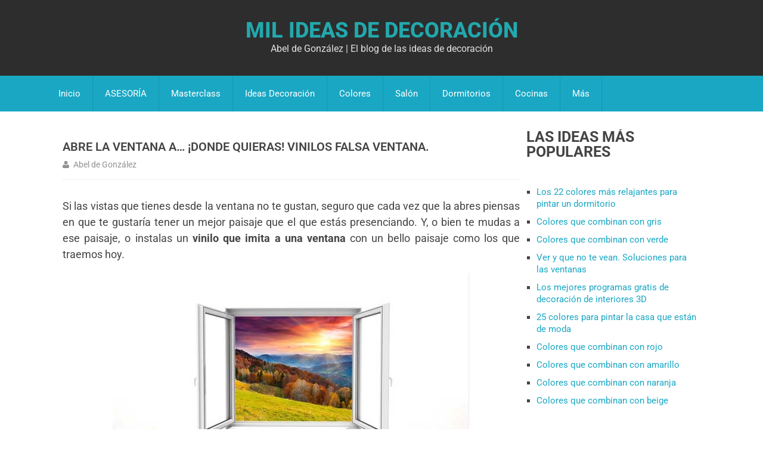

--- FILE ---
content_type: text/html; charset=UTF-8
request_url: https://www.milideas.net/abre-la-ventana-a-donde-quieras-vinilos-falsa-ventana
body_size: 21621
content:
<!DOCTYPE html>
<html class="no-js" lang="es">
<head><meta charset="UTF-8"><script>if(navigator.userAgent.match(/MSIE|Internet Explorer/i)||navigator.userAgent.match(/Trident\/7\..*?rv:11/i)){var href=document.location.href;if(!href.match(/[?&]nowprocket/)){if(href.indexOf("?")==-1){if(href.indexOf("#")==-1){document.location.href=href+"?nowprocket=1"}else{document.location.href=href.replace("#","?nowprocket=1#")}}else{if(href.indexOf("#")==-1){document.location.href=href+"&nowprocket=1"}else{document.location.href=href.replace("#","&nowprocket=1#")}}}}</script><script>(()=>{class RocketLazyLoadScripts{constructor(){this.v="2.0.4",this.userEvents=["keydown","keyup","mousedown","mouseup","mousemove","mouseover","mouseout","touchmove","touchstart","touchend","touchcancel","wheel","click","dblclick","input"],this.attributeEvents=["onblur","onclick","oncontextmenu","ondblclick","onfocus","onmousedown","onmouseenter","onmouseleave","onmousemove","onmouseout","onmouseover","onmouseup","onmousewheel","onscroll","onsubmit"]}async t(){this.i(),this.o(),/iP(ad|hone)/.test(navigator.userAgent)&&this.h(),this.u(),this.l(this),this.m(),this.k(this),this.p(this),this._(),await Promise.all([this.R(),this.L()]),this.lastBreath=Date.now(),this.S(this),this.P(),this.D(),this.O(),this.M(),await this.C(this.delayedScripts.normal),await this.C(this.delayedScripts.defer),await this.C(this.delayedScripts.async),await this.T(),await this.F(),await this.j(),await this.A(),window.dispatchEvent(new Event("rocket-allScriptsLoaded")),this.everythingLoaded=!0,this.lastTouchEnd&&await new Promise(t=>setTimeout(t,500-Date.now()+this.lastTouchEnd)),this.I(),this.H(),this.U(),this.W()}i(){this.CSPIssue=sessionStorage.getItem("rocketCSPIssue"),document.addEventListener("securitypolicyviolation",t=>{this.CSPIssue||"script-src-elem"!==t.violatedDirective||"data"!==t.blockedURI||(this.CSPIssue=!0,sessionStorage.setItem("rocketCSPIssue",!0))},{isRocket:!0})}o(){window.addEventListener("pageshow",t=>{this.persisted=t.persisted,this.realWindowLoadedFired=!0},{isRocket:!0}),window.addEventListener("pagehide",()=>{this.onFirstUserAction=null},{isRocket:!0})}h(){let t;function e(e){t=e}window.addEventListener("touchstart",e,{isRocket:!0}),window.addEventListener("touchend",function i(o){o.changedTouches[0]&&t.changedTouches[0]&&Math.abs(o.changedTouches[0].pageX-t.changedTouches[0].pageX)<10&&Math.abs(o.changedTouches[0].pageY-t.changedTouches[0].pageY)<10&&o.timeStamp-t.timeStamp<200&&(window.removeEventListener("touchstart",e,{isRocket:!0}),window.removeEventListener("touchend",i,{isRocket:!0}),"INPUT"===o.target.tagName&&"text"===o.target.type||(o.target.dispatchEvent(new TouchEvent("touchend",{target:o.target,bubbles:!0})),o.target.dispatchEvent(new MouseEvent("mouseover",{target:o.target,bubbles:!0})),o.target.dispatchEvent(new PointerEvent("click",{target:o.target,bubbles:!0,cancelable:!0,detail:1,clientX:o.changedTouches[0].clientX,clientY:o.changedTouches[0].clientY})),event.preventDefault()))},{isRocket:!0})}q(t){this.userActionTriggered||("mousemove"!==t.type||this.firstMousemoveIgnored?"keyup"===t.type||"mouseover"===t.type||"mouseout"===t.type||(this.userActionTriggered=!0,this.onFirstUserAction&&this.onFirstUserAction()):this.firstMousemoveIgnored=!0),"click"===t.type&&t.preventDefault(),t.stopPropagation(),t.stopImmediatePropagation(),"touchstart"===this.lastEvent&&"touchend"===t.type&&(this.lastTouchEnd=Date.now()),"click"===t.type&&(this.lastTouchEnd=0),this.lastEvent=t.type,t.composedPath&&t.composedPath()[0].getRootNode()instanceof ShadowRoot&&(t.rocketTarget=t.composedPath()[0]),this.savedUserEvents.push(t)}u(){this.savedUserEvents=[],this.userEventHandler=this.q.bind(this),this.userEvents.forEach(t=>window.addEventListener(t,this.userEventHandler,{passive:!1,isRocket:!0})),document.addEventListener("visibilitychange",this.userEventHandler,{isRocket:!0})}U(){this.userEvents.forEach(t=>window.removeEventListener(t,this.userEventHandler,{passive:!1,isRocket:!0})),document.removeEventListener("visibilitychange",this.userEventHandler,{isRocket:!0}),this.savedUserEvents.forEach(t=>{(t.rocketTarget||t.target).dispatchEvent(new window[t.constructor.name](t.type,t))})}m(){const t="return false",e=Array.from(this.attributeEvents,t=>"data-rocket-"+t),i="["+this.attributeEvents.join("],[")+"]",o="[data-rocket-"+this.attributeEvents.join("],[data-rocket-")+"]",s=(e,i,o)=>{o&&o!==t&&(e.setAttribute("data-rocket-"+i,o),e["rocket"+i]=new Function("event",o),e.setAttribute(i,t))};new MutationObserver(t=>{for(const n of t)"attributes"===n.type&&(n.attributeName.startsWith("data-rocket-")||this.everythingLoaded?n.attributeName.startsWith("data-rocket-")&&this.everythingLoaded&&this.N(n.target,n.attributeName.substring(12)):s(n.target,n.attributeName,n.target.getAttribute(n.attributeName))),"childList"===n.type&&n.addedNodes.forEach(t=>{if(t.nodeType===Node.ELEMENT_NODE)if(this.everythingLoaded)for(const i of[t,...t.querySelectorAll(o)])for(const t of i.getAttributeNames())e.includes(t)&&this.N(i,t.substring(12));else for(const e of[t,...t.querySelectorAll(i)])for(const t of e.getAttributeNames())this.attributeEvents.includes(t)&&s(e,t,e.getAttribute(t))})}).observe(document,{subtree:!0,childList:!0,attributeFilter:[...this.attributeEvents,...e]})}I(){this.attributeEvents.forEach(t=>{document.querySelectorAll("[data-rocket-"+t+"]").forEach(e=>{this.N(e,t)})})}N(t,e){const i=t.getAttribute("data-rocket-"+e);i&&(t.setAttribute(e,i),t.removeAttribute("data-rocket-"+e))}k(t){Object.defineProperty(HTMLElement.prototype,"onclick",{get(){return this.rocketonclick||null},set(e){this.rocketonclick=e,this.setAttribute(t.everythingLoaded?"onclick":"data-rocket-onclick","this.rocketonclick(event)")}})}S(t){function e(e,i){let o=e[i];e[i]=null,Object.defineProperty(e,i,{get:()=>o,set(s){t.everythingLoaded?o=s:e["rocket"+i]=o=s}})}e(document,"onreadystatechange"),e(window,"onload"),e(window,"onpageshow");try{Object.defineProperty(document,"readyState",{get:()=>t.rocketReadyState,set(e){t.rocketReadyState=e},configurable:!0}),document.readyState="loading"}catch(t){console.log("WPRocket DJE readyState conflict, bypassing")}}l(t){this.originalAddEventListener=EventTarget.prototype.addEventListener,this.originalRemoveEventListener=EventTarget.prototype.removeEventListener,this.savedEventListeners=[],EventTarget.prototype.addEventListener=function(e,i,o){o&&o.isRocket||!t.B(e,this)&&!t.userEvents.includes(e)||t.B(e,this)&&!t.userActionTriggered||e.startsWith("rocket-")||t.everythingLoaded?t.originalAddEventListener.call(this,e,i,o):(t.savedEventListeners.push({target:this,remove:!1,type:e,func:i,options:o}),"mouseenter"!==e&&"mouseleave"!==e||t.originalAddEventListener.call(this,e,t.savedUserEvents.push,o))},EventTarget.prototype.removeEventListener=function(e,i,o){o&&o.isRocket||!t.B(e,this)&&!t.userEvents.includes(e)||t.B(e,this)&&!t.userActionTriggered||e.startsWith("rocket-")||t.everythingLoaded?t.originalRemoveEventListener.call(this,e,i,o):t.savedEventListeners.push({target:this,remove:!0,type:e,func:i,options:o})}}J(t,e){this.savedEventListeners=this.savedEventListeners.filter(i=>{let o=i.type,s=i.target||window;return e!==o||t!==s||(this.B(o,s)&&(i.type="rocket-"+o),this.$(i),!1)})}H(){EventTarget.prototype.addEventListener=this.originalAddEventListener,EventTarget.prototype.removeEventListener=this.originalRemoveEventListener,this.savedEventListeners.forEach(t=>this.$(t))}$(t){t.remove?this.originalRemoveEventListener.call(t.target,t.type,t.func,t.options):this.originalAddEventListener.call(t.target,t.type,t.func,t.options)}p(t){let e;function i(e){return t.everythingLoaded?e:e.split(" ").map(t=>"load"===t||t.startsWith("load.")?"rocket-jquery-load":t).join(" ")}function o(o){function s(e){const s=o.fn[e];o.fn[e]=o.fn.init.prototype[e]=function(){return this[0]===window&&t.userActionTriggered&&("string"==typeof arguments[0]||arguments[0]instanceof String?arguments[0]=i(arguments[0]):"object"==typeof arguments[0]&&Object.keys(arguments[0]).forEach(t=>{const e=arguments[0][t];delete arguments[0][t],arguments[0][i(t)]=e})),s.apply(this,arguments),this}}if(o&&o.fn&&!t.allJQueries.includes(o)){const e={DOMContentLoaded:[],"rocket-DOMContentLoaded":[]};for(const t in e)document.addEventListener(t,()=>{e[t].forEach(t=>t())},{isRocket:!0});o.fn.ready=o.fn.init.prototype.ready=function(i){function s(){parseInt(o.fn.jquery)>2?setTimeout(()=>i.bind(document)(o)):i.bind(document)(o)}return"function"==typeof i&&(t.realDomReadyFired?!t.userActionTriggered||t.fauxDomReadyFired?s():e["rocket-DOMContentLoaded"].push(s):e.DOMContentLoaded.push(s)),o([])},s("on"),s("one"),s("off"),t.allJQueries.push(o)}e=o}t.allJQueries=[],o(window.jQuery),Object.defineProperty(window,"jQuery",{get:()=>e,set(t){o(t)}})}P(){const t=new Map;document.write=document.writeln=function(e){const i=document.currentScript,o=document.createRange(),s=i.parentElement;let n=t.get(i);void 0===n&&(n=i.nextSibling,t.set(i,n));const c=document.createDocumentFragment();o.setStart(c,0),c.appendChild(o.createContextualFragment(e)),s.insertBefore(c,n)}}async R(){return new Promise(t=>{this.userActionTriggered?t():this.onFirstUserAction=t})}async L(){return new Promise(t=>{document.addEventListener("DOMContentLoaded",()=>{this.realDomReadyFired=!0,t()},{isRocket:!0})})}async j(){return this.realWindowLoadedFired?Promise.resolve():new Promise(t=>{window.addEventListener("load",t,{isRocket:!0})})}M(){this.pendingScripts=[];this.scriptsMutationObserver=new MutationObserver(t=>{for(const e of t)e.addedNodes.forEach(t=>{"SCRIPT"!==t.tagName||t.noModule||t.isWPRocket||this.pendingScripts.push({script:t,promise:new Promise(e=>{const i=()=>{const i=this.pendingScripts.findIndex(e=>e.script===t);i>=0&&this.pendingScripts.splice(i,1),e()};t.addEventListener("load",i,{isRocket:!0}),t.addEventListener("error",i,{isRocket:!0}),setTimeout(i,1e3)})})})}),this.scriptsMutationObserver.observe(document,{childList:!0,subtree:!0})}async F(){await this.X(),this.pendingScripts.length?(await this.pendingScripts[0].promise,await this.F()):this.scriptsMutationObserver.disconnect()}D(){this.delayedScripts={normal:[],async:[],defer:[]},document.querySelectorAll("script[type$=rocketlazyloadscript]").forEach(t=>{t.hasAttribute("data-rocket-src")?t.hasAttribute("async")&&!1!==t.async?this.delayedScripts.async.push(t):t.hasAttribute("defer")&&!1!==t.defer||"module"===t.getAttribute("data-rocket-type")?this.delayedScripts.defer.push(t):this.delayedScripts.normal.push(t):this.delayedScripts.normal.push(t)})}async _(){await this.L();let t=[];document.querySelectorAll("script[type$=rocketlazyloadscript][data-rocket-src]").forEach(e=>{let i=e.getAttribute("data-rocket-src");if(i&&!i.startsWith("data:")){i.startsWith("//")&&(i=location.protocol+i);try{const o=new URL(i).origin;o!==location.origin&&t.push({src:o,crossOrigin:e.crossOrigin||"module"===e.getAttribute("data-rocket-type")})}catch(t){}}}),t=[...new Map(t.map(t=>[JSON.stringify(t),t])).values()],this.Y(t,"preconnect")}async G(t){if(await this.K(),!0!==t.noModule||!("noModule"in HTMLScriptElement.prototype))return new Promise(e=>{let i;function o(){(i||t).setAttribute("data-rocket-status","executed"),e()}try{if(navigator.userAgent.includes("Firefox/")||""===navigator.vendor||this.CSPIssue)i=document.createElement("script"),[...t.attributes].forEach(t=>{let e=t.nodeName;"type"!==e&&("data-rocket-type"===e&&(e="type"),"data-rocket-src"===e&&(e="src"),i.setAttribute(e,t.nodeValue))}),t.text&&(i.text=t.text),t.nonce&&(i.nonce=t.nonce),i.hasAttribute("src")?(i.addEventListener("load",o,{isRocket:!0}),i.addEventListener("error",()=>{i.setAttribute("data-rocket-status","failed-network"),e()},{isRocket:!0}),setTimeout(()=>{i.isConnected||e()},1)):(i.text=t.text,o()),i.isWPRocket=!0,t.parentNode.replaceChild(i,t);else{const i=t.getAttribute("data-rocket-type"),s=t.getAttribute("data-rocket-src");i?(t.type=i,t.removeAttribute("data-rocket-type")):t.removeAttribute("type"),t.addEventListener("load",o,{isRocket:!0}),t.addEventListener("error",i=>{this.CSPIssue&&i.target.src.startsWith("data:")?(console.log("WPRocket: CSP fallback activated"),t.removeAttribute("src"),this.G(t).then(e)):(t.setAttribute("data-rocket-status","failed-network"),e())},{isRocket:!0}),s?(t.fetchPriority="high",t.removeAttribute("data-rocket-src"),t.src=s):t.src="data:text/javascript;base64,"+window.btoa(unescape(encodeURIComponent(t.text)))}}catch(i){t.setAttribute("data-rocket-status","failed-transform"),e()}});t.setAttribute("data-rocket-status","skipped")}async C(t){const e=t.shift();return e?(e.isConnected&&await this.G(e),this.C(t)):Promise.resolve()}O(){this.Y([...this.delayedScripts.normal,...this.delayedScripts.defer,...this.delayedScripts.async],"preload")}Y(t,e){this.trash=this.trash||[];let i=!0;var o=document.createDocumentFragment();t.forEach(t=>{const s=t.getAttribute&&t.getAttribute("data-rocket-src")||t.src;if(s&&!s.startsWith("data:")){const n=document.createElement("link");n.href=s,n.rel=e,"preconnect"!==e&&(n.as="script",n.fetchPriority=i?"high":"low"),t.getAttribute&&"module"===t.getAttribute("data-rocket-type")&&(n.crossOrigin=!0),t.crossOrigin&&(n.crossOrigin=t.crossOrigin),t.integrity&&(n.integrity=t.integrity),t.nonce&&(n.nonce=t.nonce),o.appendChild(n),this.trash.push(n),i=!1}}),document.head.appendChild(o)}W(){this.trash.forEach(t=>t.remove())}async T(){try{document.readyState="interactive"}catch(t){}this.fauxDomReadyFired=!0;try{await this.K(),this.J(document,"readystatechange"),document.dispatchEvent(new Event("rocket-readystatechange")),await this.K(),document.rocketonreadystatechange&&document.rocketonreadystatechange(),await this.K(),this.J(document,"DOMContentLoaded"),document.dispatchEvent(new Event("rocket-DOMContentLoaded")),await this.K(),this.J(window,"DOMContentLoaded"),window.dispatchEvent(new Event("rocket-DOMContentLoaded"))}catch(t){console.error(t)}}async A(){try{document.readyState="complete"}catch(t){}try{await this.K(),this.J(document,"readystatechange"),document.dispatchEvent(new Event("rocket-readystatechange")),await this.K(),document.rocketonreadystatechange&&document.rocketonreadystatechange(),await this.K(),this.J(window,"load"),window.dispatchEvent(new Event("rocket-load")),await this.K(),window.rocketonload&&window.rocketonload(),await this.K(),this.allJQueries.forEach(t=>t(window).trigger("rocket-jquery-load")),await this.K(),this.J(window,"pageshow");const t=new Event("rocket-pageshow");t.persisted=this.persisted,window.dispatchEvent(t),await this.K(),window.rocketonpageshow&&window.rocketonpageshow({persisted:this.persisted})}catch(t){console.error(t)}}async K(){Date.now()-this.lastBreath>45&&(await this.X(),this.lastBreath=Date.now())}async X(){return document.hidden?new Promise(t=>setTimeout(t)):new Promise(t=>requestAnimationFrame(t))}B(t,e){return e===document&&"readystatechange"===t||(e===document&&"DOMContentLoaded"===t||(e===window&&"DOMContentLoaded"===t||(e===window&&"load"===t||e===window&&"pageshow"===t)))}static run(){(new RocketLazyLoadScripts).t()}}RocketLazyLoadScripts.run()})();</script>

<script src="https://assets.evolutionadv.it/milideas_net/milideas_net.new.js" data-cfasync="false" data-rocket-defer defer></script>
<meta name='ir-site-verification-token' value='-595285986'>
<script type="rocketlazyloadscript" data-rocket-type="text/javascript" async>!function(e,t){a=e.createElement("script"),m=e.getElementsByTagName("script")[0],a.async=1,a.src=t,m.parentNode.insertBefore(a,m)}(document,"https://universal.wgplayer.com/tag/?lh="+window.location.hostname+"&wp="+window.location.pathname+"&ws="+window.location.search);</script>
	
	<!-- Always force latest IE rendering engine (even in intranet) & Chrome Frame -->
	<!--[if IE ]>
	<meta http-equiv="X-UA-Compatible" content="IE=edge,chrome=1">
	<![endif]-->
	<link rel="profile" href="https://gmpg.org/xfn/11" />
	<!--iOS/android/handheld specific -->
<link rel="apple-touch-icon" href="https://www.milideas.net/wp-content/themes/mts_best/apple-touch-icon.png" />
<meta name="viewport" content="width=device-width, initial-scale=1, maximum-scale=1">
<meta name="apple-mobile-web-app-capable" content="yes">
<meta name="apple-mobile-web-app-status-bar-style" content="black">
	<link rel="prefetch" href="https://www.milideas.net">
	<link rel="prerender" href="https://www.milideas.net">
	<link rel="pingback" href="https://www.milideas.net/xmlrpc.php" />
<meta name='robots' content='index, follow, max-image-preview:large, max-snippet:-1, max-video-preview:-1' />

	<!-- This site is optimized with the Yoast SEO plugin v26.4 - https://yoast.com/wordpress/plugins/seo/ -->
	<title>Abre la ventana a... ¡Donde quieras! Vinilos falsa ventana.</title>
<link data-rocket-prefetch href="https://assets.evolutionadv.it" rel="dns-prefetch">
<link data-rocket-prefetch href="https://www.googletagmanager.com" rel="dns-prefetch">
<style id="wpr-usedcss">img:is([sizes=auto i],[sizes^="auto," i]){contain-intrinsic-size:3000px 1500px}*,:after,:before{box-sizing:border-box}a,address,article,aside,body,caption,code,div,dl,dt,em,fieldset,footer,form,h1,h2,h3,h4,header,html,i,iframe,img,label,legend,li,menu,nav,object,ol,p,span,strong,table,tbody,th,thead,tr,tt,ul,video{margin:0;padding:0;border:0;font-size:100%;font:inherit;vertical-align:baseline}html{-webkit-font-smoothing:antialiased}article,aside,footer,header,menu,nav{display:block}ol,ul{list-style:none}table{border-collapse:collapse;border-spacing:0}button,input,select,textarea{margin:0}img,object,video{max-width:100%;height:auto!important}iframe{max-width:100%}strong{font-weight:700}em,i{font-style:italic}code{font-weight:400;font-style:normal}code{padding:0 8px;line-height:1.5}address{margin:10px 0;font-style:italic}#gallery-1 img{border:0!important}dl{padding-bottom:1em}dt{float:left;clear:left;width:100px;text-align:right;font-weight:700}body{font:15px/1.5 Noto Sans,sans-serif;color:#444;background-color:#eee}::-moz-selection{background:#222;color:#fff;text-shadow:none}::selection{background:#222;color:#fff;text-shadow:none}#page,.container{position:relative;margin-right:auto;margin-left:auto}h1,h2,h3,h4{font-weight:400;color:#444;line-height:1;margin-bottom:15px}.entry-content h1,.entry-content h2,.entry-content h3,.entry-content h4{line-height:1.4}h1{font-size:30px}h2{font-size:25px}h3{font-size:20px}h4{font-size:18px}p{margin-bottom:25px}a{color:inherit;text-decoration:none;transition:all .25s ease}a:hover{color:#3498db}a:active,a:link,a:visited{text-decoration:none}.main-container{width:1124px;margin:0 auto;clear:both;display:block;padding:0}#page,.container{width:1170px;min-width:240px}#page{min-height:100px;float:none;clear:both;display:inline-block;width:100%}header{float:left;width:100%;position:relative}.main-header{background:#fff;position:relative;float:left;width:100%;margin-bottom:30px}#header{position:relative;width:100%;float:left;margin:0;padding:0;z-index:9999}.header-inner{width:100%;height:100%;display:table;padding:3% 0}.logo-wrap{display:table-cell;vertical-align:middle}.logo-wrap{width:33%}#header h1,#header h2{font-size:35px;font-weight:400;float:center;display:inline-block;line-height:1;position:relative;margin-bottom:0}#logo a{float:center;line-height:1}#logo img{float:center}.site-description{float:center;margin-top:0;clear:center}.menu li{position:relative;list-style:none!important}#header nav ul li li{background:#fff;border-bottom:0}#header nav ul ul{position:absolute;width:255px;padding:20px 0 0;padding-top:0;font-size:12px;color:#798189;z-index:99999}#header nav ul ul li{padding:0;color:#fff;border-right:0}#header nav ul ul>li:first-child{border-top:1px solid rgba(0,0,0,.1)}#header nav ul ul ul>li:first-child{border-top:0}#header nav#navigation ul ul li{background:#e52329}#header nav ul ul a,#header nav ul ul a:link,#header nav ul ul a:visited{padding:9px 45px 9px 20px;color:#fff;position:relative;width:190px;border-left:0;background:0 0;border-right:0;border-radius:0;border-bottom:1px solid rgba(0,0,0,.1);margin:0;box-sizing:content-box}#header nav ul ul li:last-child a{border-bottom:none}#header nav ul ul{display:none}#header nav ul ul ul{left:255px;top:0}#header nav .menu-item-has-children>a:after{content:"\f107";font-family:FontAwesome;position:absolute;right:19px;top:19px}#header nav .menu-item-has-children>a{padding-right:40px}#header nav ul li:hover a{color:#fff!important}#navigation .menu li,#navigation .menu li a{font-size:15px;color:#fff}#navigation .menu .current-menu-item>a,#navigation .menu a:hover{color:#fff!important;background:rgba(0,0,0,.1)}.menu .current-menu-item>a{background:rgba(0,0,0,.1)}.secondary-navigation{display:inline-table;float:left;width:100%;position:relative}.secondary-navigation a{color:#fff;text-align:left;text-decoration:none;padding:19px 20px}#navigation{float:left;width:100%;z-index:99999}#navigation ul{margin:0 auto}#navigation ul li{float:left;line-height:22px;border-right:1px solid rgba(0,0,0,.1)}#navigation ul li a,#navigation ul li a:link,#navigation ul li a:visited{display:inline-block}.menu .menu-item:not(.home-menu-item) .fa{margin-right:4px}.clearfix:after,.clearfix:before{content:" ";display:table}.clearfix:after{clear:both}nav a.toggle-mobile-menu{display:none}.article{width:71.7%;float:left;margin-bottom:10px;padding:0}#content_box,.hentry,.hentry .box,.hentry header{float:left;width:100%}.hentry .box,.hentry header{background-color:#fff;padding:15px 0;margin-bottom:0}.hentry .entry-title,.hentry header{margin-bottom:0}.hentry .entry-title{font-size:25px;line-height:1.4}.hentry header{border-bottom:1px solid #eee}.page .hentry header{padding-bottom:10px}.entry-content a{color:#3498db}.post-single-content{clear:both;padding:30px}.title{margin-bottom:5px;line-height:21px;clear:both;word-wrap:break-word}.single-title{font-size:25px;float:left;padding:0;width:100%}.page h1.title{padding-top:0}.post-info{display:block;color:#919191;float:left;clear:both;width:100%;margin-top:15px;line-height:20px}.single .post-info{margin-top:5px}.post-info a{color:#919191;padding:1px 4px}.post-info>span{display:inline-block;margin-right:10px;white-space:nowrap;font-size:14px}article header{margin-bottom:11px;float:left;width:100%}.single_post header{width:100%;margin-bottom:15px}.article img.left{margin:.3em 1.571em .5em 0;display:block;float:left}.article img.right{margin:.3em 0 .5em 1.571em;display:block;float:right}.article img.aligncenter{margin:.3em auto .5em;display:block}.article img.aligncenter{margin-top:1em;margin-bottom:1em;display:block;clear:both}.article ul{margin:1.5em 0 1.571em 1.9em;list-style-type:square}.article ol{margin:1.5em 0 1.571em 1.9em;list-style-type:decimal}.article ol ol,.article ol ul,.article ul ol,.article ul ul{margin-top:0;margin-bottom:0}.widget.facebook_like iframe{width:100%!important}.widget_nav_menu ul a{padding:0 20px;line-height:40px}.widget_nav_menu .menu-item{margin:0}.widget_nav_menu ul ul a{color:#444!important}.widget_nav_menu .menu-item a:hover{background:#e52329;color:#fff}.widget_nav_menu .menu-item-has-children a{padding-right:60px}.menu-caret{position:absolute;right:0;top:1px;width:40px;text-align:center;border-left:1px solid #c5c5c5;line-height:40px}.menu-caret:before{content:"\f105";font-family:FontAwesome;font-size:18px;vertical-align:middle}.active>a>.menu-caret{color:#fff;background:#e52329}.active>a>.menu-caret:before{content:"\f107"}input,select,textarea{padding:8px 12px;font-size:14px;color:#666;border:1px solid #eee;background:#eee;font-family:inherit}textarea{overflow:auto;resize:vertical}select{padding:6px 10px;border-color:#919191}input:focus,textarea:focus{background:#fff}table{width:100%;text-align:left;margin-bottom:25px;border:1px solid #eee}thead{background:#f7f8f9;font-size:14px;color:#585f65}table th{padding:7px 15px;text-align:left}thead th{padding:14px}tbody th{font-weight:400;border-bottom:1px solid #eee;background:#eee}::-webkit-input-placeholder{color:#919191}::-moz-placeholder{color:#919191}input::-webkit-input-speech-button{margin-right:50px;margin-left:5px;cursor:pointer}.breadcrumb,.breadcrumb>div{float:none}.breadcrumb{clear:both;padding:0;overflow:hidden}.breadcrumb>div{padding:0 5px;overflow:hidden;float:none;display:inline-block}.breadcrumb>div{overflow:visible}#sidebars p{line-height:20px}.sidebar.c-4-12{float:right;width:27.3%;line-height:20px;max-width:300px}.widget{margin-bottom:30px;float:left;clear:both;width:100%;overflow:hidden}.widget .title{font-weight:700;text-transform:uppercase;color:inherit;font-size:12px}.widget li{list-style-type:square;margin-left:17px;margin-bottom:10px}.widget li:last-child{margin-bottom:0}.widget h3{font-size:25px;line-height:1.4;margin:0 0 20px;text-transform:uppercase}footer>.copyrights{background:#d6d6d6}footer{overflow:hidden;width:100%;position:relative;clear:both;display:inline-table}footer .container{padding:0}.footer-widgets{overflow:hidden;padding:50px 0 0;width:100%;margin:0}.f-widget{width:29.5%;float:left;position:relative;margin-bottom:0;margin-right:5.75%}.copyrights{float:left;width:100%;clear:both;padding:40px 0;color:#919191}.copyrights a{color:#000}#copyright-note{width:1170px;margin:0 auto;clear:both;max-width:100%}#copyright-note>span{float:left}#copyright-note .right{margin-right:10px}#move-to-top{color:#fff;cursor:pointer;display:inline-block;position:fixed;right:10px;bottom:31px;z-index:25;background:#444;transition:all .25s linear;-webkit-backface-visibility:hidden;border-radius:3px}#move-to-top:hover{color:#fff}#move-to-top:not(.filling){opacity:0;visibility:hidden}#move-to-top .fa-chevron-up{font-size:14px;padding:0;width:40px;line-height:40px;text-align:center}.tags{margin:20px 0 0;width:100%;float:left}.tags a{margin-left:5px}.postauthor{margin:0 0 50px;padding:0;min-height:180px;float:left;clear:both;width:100%}.postauthor h4{text-transform:uppercase;font-size:25px;line-height:22px}.postauthor .vcard{margin-bottom:15px;text-transform:uppercase}.postauthor .vcard .fa{padding-right:7px}.postauthor .vcard .mail{color:#919191}.author-box{float:left;width:100%}.author-box img,.author-box-content{margin:0}.author-box img{float:left;width:19.2%}.author-box-content{position:relative;padding:0 0 0 20px;min-height:150px;background-color:#fff;overflow:hidden}.postauthor p{padding-top:0;margin-bottom:0}.postauthor h4 a{color:#444!important}#respond h4,.postauthor h4{margin-bottom:25px;margin-top:0;font-size:25px;line-height:22px}.left{float:left}.right{float:right}.last{margin-right:0!important}#wp-calendar{margin-bottom:0;border:0;position:relative}#wp-calendar #today{color:#fff}#wp-calendar caption{font-size:15px;padding:10px 40px;font-weight:700;text-transform:uppercase;color:#fff;background:#444}#wp-calendar thead{background:0 0;font-size:15px;font-weight:700;color:#919191}#wp-calendar thead th{padding:25px 0;text-align:center;border-bottom:1px solid #c5c5c5}#wp-calendar thead th.today{border-bottom:1px solid;color:#444}#respond h4{text-transform:uppercase;padding-top:5px;padding-bottom:7px;font-size:25px;line-height:20px}#commentsAdd{width:100%;float:left;clear:both;margin-bottom:20px}#commentform input{padding:11px}input#author,input#email,input#url{width:300px;border:1px solid #eee;background:#eee;max-width:85%;margin-right:10px}#comment,input#author,input#email,input#url{transition:all .25s ease-in-out;border-radius:3px}#commentform input#submit,input[type=submit]{line-height:1;background-color:#444;padding:17px 15px;color:#fff;text-decoration:none;float:right;cursor:pointer;display:inline-block;border:none;transition:all .2s linear;border-radius:3px;text-transform:uppercase}.error{color:red}.fn{float:left;text-transform:uppercase;margin-right:18px;font-size:15px;font-weight:700;position:relative}.fn a{font-weight:700;font-size:15px}#commentsAdd #respond h4{margin-bottom:25px}.avatar{float:left;border-radius:3px}#respond h3{font-size:18px;margin:0;padding:0}#commentform textarea{width:100%;border:1px solid #eee;background:#eee;padding:2%;line-height:25px;font-family:inherit}#commentform textarea:focus{background:#fff}#commentform p{margin-bottom:15px;float:left;width:100%;clear:both}#commentform p label{padding-bottom:5px;padding-top:5px;padding-left:10px}.required{color:red;padding:0;line-height:1}.comment-notes .required{padding-left:0;padding-top:3px}.comment-notes{font-style:italic}@font-face{font-display:swap;font-family:FontAwesome;src:url('https://www.milideas.net/wp-content/themes/mts_best/fonts/fontawesome-webfont.eot?v=4.1.0');src:url('https://www.milideas.net/wp-content/themes/mts_best/fonts/fontawesome-webfont.eot?#iefix&v=4.1.0') format('embedded-opentype'),url('https://www.milideas.net/wp-content/themes/mts_best/fonts/fontawesome-webfont.woff?v=4.1.0') format('woff'),url('https://www.milideas.net/wp-content/themes/mts_best/fonts/fontawesome-webfont.ttf?v=4.1.0') format('truetype'),url('https://www.milideas.net/wp-content/themes/mts_best/fonts/fontawesome-webfont.svg?v=4.1.0#fontawesomeregular') format('svg');font-weight:400;font-style:normal}.fa{display:inline-block;font-family:FontAwesome;font-style:normal;font-weight:400;line-height:1;-webkit-font-smoothing:antialiased;-moz-osx-font-smoothing:grayscale}.fa-user:before{content:"\f007"}.fa-chevron-up:before{content:"\f077"}.fa-envelope:before{content:"\f0e0"}.main-container{max-width:1100px;margin:0 auto;padding:0 15px;box-sizing:border-box}body{background-color:#fff}body{background-image:url(https://www.milideas.net/wp-content/themes/mts_best/images/nobg.png)}.main-header{background-color:#2d2d2d;background-image:url(https://www.milideas.net/wp-content/themes/mts_best/images/nobg.png)}footer{background-color:#212121;background-image:url(https://www.milideas.net/wp-content/themes/mts_best/images/nobg.png)}footer>.copyrights{background-color:#efefef}#commentform input#submit,#header nav#navigation ul ul li,#move-to-top,#wp-calendar #today,#wp-calendar caption,#wp-calendar thead th.today,.secondary-navigation,input[type=submit]{background:#19a7c4;color:#fff}#mobile-menu-wrapper,nav a.toggle-mobile-menu{background:#19a7c4!important}#wp-calendar thead th.today{border-color:#19a7c4}.entry-content a,.fn a,.post-info a:hover,.title a:hover,a,a:hover{color:#19a7c4}#header h1,#header h2{float:none}.logo-wrap{text-align:center}.site-description{float:center;margin-top:0;clear:center;font-family:roboto;color:#e2e2e2;font-weight:100;font-size:16px}#page,.container{max-width:1124px}.secondary-navigation,footer{display:block}#mobile-menu-wrapper{-webkit-transform:translate(-300px,0);transform:translate(-300px,0)}.mobile-menu{display:none}@media screen and (max-width:1124px){.mobile-menu .container{max-width:100%}.container,.main-container{max-width:96%}#move-to-top{margin-right:0;right:2%}}@media screen and (max-width:865px){.mobile-menu{display:block}#mobile-menu-wrapper{display:block;position:fixed;top:0;left:0;width:300px;height:100%;background:#444;-webkit-transform:translate(-300px,0);transform:translate(-300px,0);transition:-webkit-transform .5s ease;transition:transform .5s ease;-webkit-backface-visibility:hidden}#mobile-menu-wrapper .mobile-menu{display:block;position:relative;width:100%;height:100%;overflow:auto;text-transform:uppercase}.mobile-menu-active #mobile-menu-wrapper{-webkit-transform:translate(0,0);transform:translate(0,0)}.mobile-menu-active .main-container-wrap{-webkit-transform:translate(300px,0);transform:translate(300px,0)}.main-container-wrap{transition:-webkit-transform .5s ease;transition:transform .5s ease}#mobile-menu-wrapper .menu{background:0 0;display:block}#mobile-menu-wrapper ul li{width:100%;display:block}#mobile-menu-wrapper #navigation ul li:hover,#mobile-menu-wrapper #navigation ul li:hover a{background:0 0}#mobile-menu-wrapper #navigation ul ul a,#mobile-menu-wrapper ul li a{padding:9px 20px;width:100%;border:none;box-sizing:border-box}#mobile-menu-wrapper #navigation ul ul{display:block;position:static;width:100%;border:none}#mobile-menu-wrapper #navigation ul ul li{background:0 0;width:100%}#mobile-menu-wrapper ul a:after{content:""!important}.secondary-navigation{border:none!important;background:0 0}.secondary-navigation{width:100%;position:relative!important;left:0;right:0}#navigation .menu a{color:#fff!important;background:0 0}#navigation .menu{float:none;background:0 0}#navigation ul ul{display:block!important;visibility:visible!important;opacity:1!important;position:relative;left:0!important;border:0;width:100%}#navigation ul li li{background:0 0;border:0}nav{height:auto}.main-container-wrap nav ul{width:100%;display:none;height:auto}#navigation ul li li,nav li{width:100%!important;float:left;position:relative}#navigation ul li:after{display:none}#mobile-menu-wrapper ul li a:hover{background:0 0}#navigation ul li:before{display:none}nav li a{border-bottom:1px solid rgba(0,0,0,.2)!important;width:100%!important}nav a{text-align:left;width:100%}nav a.toggle-mobile-menu{display:block;width:100%;position:relative;color:#fff;background:#444;padding:0;text-align:left;z-index:1}.mobile-menu #navigation a.toggle-mobile-menu{border-bottom:1px solid rgba(0,0,0,.2)}nav a.toggle-mobile-menu:before{font-family:FontAwesome;content:"\f0c9";position:relative;font-size:18px;line-height:42px;margin-left:20px;margin-right:10px}}@media screen and (max-width:830px){.article{width:100%}#content_box{padding-right:0;padding-left:0!important}.sidebar.c-4-12{float:none;width:100%!important;margin:0 auto;padding-left:0;padding-right:0;overflow:hidden;max-width:345px}}@media screen and (max-width:776px){#header h1,#header h2,.site-description{float:none;text-align:center;width:100%;max-width:100%;padding:0}#header h1,#header h2{font-size:40px}.site-description{margin-top:0}#logo a,#logo img{float:none;letter-spacing:0}.logo-wrap{width:100%;float:left;display:block}}@media screen and (max-width:720px){.f-widget{width:44%;margin-right:5.75%}.f-widget-2{margin-right:0!important}.f-widget-3{clear:left}}@media screen and (max-width:550px){.f-widget{float:none;width:100%;margin:0 auto!important;max-width:345px}}@media screen and (max-width:480px){nav{border-bottom:0}#navigation{margin-top:0;margin-bottom:0}.secondary-navigation{height:35px;width:100%!important}.copyrights{text-align:center}#copyright-note>span{width:100%}#copyright-note .right{margin-right:0;float:none}.top{width:100%}}@font-face{font-family:Roboto;font-style:normal;font-weight:400;font-display:swap;src:url('https://www.milideas.net/wp-content/uploads/omgf/omgf-stylesheet-97/roboto-normal-latin.woff2?ver=1750239056') format('woff2');unicode-range:U+0000-00FF,U+0131,U+0152-0153,U+02BB-02BC,U+02C6,U+02DA,U+02DC,U+0304,U+0308,U+0329,U+2000-206F,U+20AC,U+2122,U+2191,U+2193,U+2212,U+2215,U+FEFF,U+FFFD}@font-face{font-family:Roboto;font-style:normal;font-weight:600;font-display:swap;src:url('https://www.milideas.net/wp-content/uploads/omgf/omgf-stylesheet-97/roboto-normal-latin.woff2?ver=1750239056') format('woff2');unicode-range:U+0000-00FF,U+0131,U+0152-0153,U+02BB-02BC,U+02C6,U+02DA,U+02DC,U+0304,U+0308,U+0329,U+2000-206F,U+20AC,U+2122,U+2191,U+2193,U+2212,U+2215,U+FEFF,U+FFFD}@font-face{font-family:Roboto;font-style:normal;font-weight:700;font-display:swap;src:url('https://www.milideas.net/wp-content/uploads/omgf/omgf-stylesheet-97/roboto-normal-latin.woff2?ver=1750239056') format('woff2');unicode-range:U+0000-00FF,U+0131,U+0152-0153,U+02BB-02BC,U+02C6,U+02DA,U+02DC,U+0304,U+0308,U+0329,U+2000-206F,U+20AC,U+2122,U+2191,U+2193,U+2212,U+2215,U+FEFF,U+FFFD}@font-face{font-family:Roboto;font-style:normal;font-weight:800;font-display:swap;src:url('https://www.milideas.net/wp-content/uploads/omgf/omgf-stylesheet-97/roboto-normal-latin.woff2?ver=1750239056') format('woff2');unicode-range:U+0000-00FF,U+0131,U+0152-0153,U+02BB-02BC,U+02C6,U+02DA,U+02DC,U+0304,U+0308,U+0329,U+2000-206F,U+20AC,U+2122,U+2191,U+2193,U+2212,U+2215,U+FEFF,U+FFFD}#logo a{font-family:Roboto;font-weight:800;font-size:36px;color:#22a8ad;text-transform:uppercase}.menu li,.menu li a{font-family:Roboto;font-weight:400;font-size:15px;color:#474747}body{font-family:Roboto;font-weight:400;font-size:18px;color:#444}.hentry .entry-title{font-family:Roboto;font-weight:600;font-size:20px;color:#444;text-transform:uppercase}#sidebars .widget{font-family:Roboto;font-weight:400;font-size:15px;color:#444}.footer-widgets{font-family:Roboto;font-weight:400;font-size:15px;color:#444}h1{font-family:Roboto;font-weight:700;font-size:30px;color:#444;text-transform:uppercase}h2{font-family:Roboto;font-weight:700;font-size:25px;color:#444;text-transform:uppercase}h3{font-family:Roboto;font-weight:700;font-size:20px;color:#444;text-transform:uppercase}h4{font-family:Roboto;font-weight:700;font-size:18px;color:#444;text-transform:uppercase}ol,ul{box-sizing:border-box}:root :where(.wp-block-list.has-background){padding:1.25em 2.375em}:root :where(p.has-background){padding:1.25em 2.375em}:where(p.has-text-color:not(.has-link-color)) a{color:inherit}:root{--wp--preset--aspect-ratio--square:1;--wp--preset--aspect-ratio--4-3:4/3;--wp--preset--aspect-ratio--3-4:3/4;--wp--preset--aspect-ratio--3-2:3/2;--wp--preset--aspect-ratio--2-3:2/3;--wp--preset--aspect-ratio--16-9:16/9;--wp--preset--aspect-ratio--9-16:9/16;--wp--preset--color--black:#000000;--wp--preset--color--cyan-bluish-gray:#abb8c3;--wp--preset--color--white:#ffffff;--wp--preset--color--pale-pink:#f78da7;--wp--preset--color--vivid-red:#cf2e2e;--wp--preset--color--luminous-vivid-orange:#ff6900;--wp--preset--color--luminous-vivid-amber:#fcb900;--wp--preset--color--light-green-cyan:#7bdcb5;--wp--preset--color--vivid-green-cyan:#00d084;--wp--preset--color--pale-cyan-blue:#8ed1fc;--wp--preset--color--vivid-cyan-blue:#0693e3;--wp--preset--color--vivid-purple:#9b51e0;--wp--preset--gradient--vivid-cyan-blue-to-vivid-purple:linear-gradient(135deg,rgb(6, 147, 227) 0%,rgb(155, 81, 224) 100%);--wp--preset--gradient--light-green-cyan-to-vivid-green-cyan:linear-gradient(135deg,rgb(122, 220, 180) 0%,rgb(0, 208, 130) 100%);--wp--preset--gradient--luminous-vivid-amber-to-luminous-vivid-orange:linear-gradient(135deg,rgb(252, 185, 0) 0%,rgb(255, 105, 0) 100%);--wp--preset--gradient--luminous-vivid-orange-to-vivid-red:linear-gradient(135deg,rgb(255, 105, 0) 0%,rgb(207, 46, 46) 100%);--wp--preset--gradient--very-light-gray-to-cyan-bluish-gray:linear-gradient(135deg,rgb(238, 238, 238) 0%,rgb(169, 184, 195) 100%);--wp--preset--gradient--cool-to-warm-spectrum:linear-gradient(135deg,rgb(74, 234, 220) 0%,rgb(151, 120, 209) 20%,rgb(207, 42, 186) 40%,rgb(238, 44, 130) 60%,rgb(251, 105, 98) 80%,rgb(254, 248, 76) 100%);--wp--preset--gradient--blush-light-purple:linear-gradient(135deg,rgb(255, 206, 236) 0%,rgb(152, 150, 240) 100%);--wp--preset--gradient--blush-bordeaux:linear-gradient(135deg,rgb(254, 205, 165) 0%,rgb(254, 45, 45) 50%,rgb(107, 0, 62) 100%);--wp--preset--gradient--luminous-dusk:linear-gradient(135deg,rgb(255, 203, 112) 0%,rgb(199, 81, 192) 50%,rgb(65, 88, 208) 100%);--wp--preset--gradient--pale-ocean:linear-gradient(135deg,rgb(255, 245, 203) 0%,rgb(182, 227, 212) 50%,rgb(51, 167, 181) 100%);--wp--preset--gradient--electric-grass:linear-gradient(135deg,rgb(202, 248, 128) 0%,rgb(113, 206, 126) 100%);--wp--preset--gradient--midnight:linear-gradient(135deg,rgb(2, 3, 129) 0%,rgb(40, 116, 252) 100%);--wp--preset--font-size--small:13px;--wp--preset--font-size--medium:20px;--wp--preset--font-size--large:36px;--wp--preset--font-size--x-large:42px;--wp--preset--spacing--20:0.44rem;--wp--preset--spacing--30:0.67rem;--wp--preset--spacing--40:1rem;--wp--preset--spacing--50:1.5rem;--wp--preset--spacing--60:2.25rem;--wp--preset--spacing--70:3.38rem;--wp--preset--spacing--80:5.06rem;--wp--preset--shadow--natural:6px 6px 9px rgba(0, 0, 0, .2);--wp--preset--shadow--deep:12px 12px 50px rgba(0, 0, 0, .4);--wp--preset--shadow--sharp:6px 6px 0px rgba(0, 0, 0, .2);--wp--preset--shadow--outlined:6px 6px 0px -3px rgb(255, 255, 255),6px 6px rgb(0, 0, 0);--wp--preset--shadow--crisp:6px 6px 0px rgb(0, 0, 0)}:where(.is-layout-flex){gap:.5em}:where(.is-layout-grid){gap:.5em}:where(.wp-block-columns.is-layout-flex){gap:2em}:where(.wp-block-columns.is-layout-grid){gap:2em}:where(.wp-block-post-template.is-layout-flex){gap:1.25em}:where(.wp-block-post-template.is-layout-grid){gap:1.25em}#gallery-1{margin:auto}#gallery-1 .gallery-item{float:left;margin-top:10px;text-align:center;width:33%}#gallery-1 img{border:2px solid #cfcfcf}</style><link rel="preload" data-rocket-preload as="image" href="https://www.milideas.net/wp-content/themes/mts_best/images/nobg.png" fetchpriority="high">
	<meta name="description" content="Vinilos imitación a ventanas abiertas a hermosos paisajes. Playas, cascadas, ríos, ciudades, etc." />
	<link rel="canonical" href="https://www.milideas.net/abre-la-ventana-a-donde-quieras-vinilos-falsa-ventana" />
	<meta property="og:locale" content="es_ES" />
	<meta property="og:type" content="article" />
	<meta property="og:title" content="Abre la ventana a... ¡Donde quieras! Vinilos falsa ventana." />
	<meta property="og:description" content="Vinilos imitación a ventanas abiertas a hermosos paisajes. Playas, cascadas, ríos, ciudades, etc." />
	<meta property="og:url" content="https://www.milideas.net/abre-la-ventana-a-donde-quieras-vinilos-falsa-ventana" />
	<meta property="og:site_name" content="Mil Ideas de Decoración" />
	<meta property="article:publisher" content="https://es-es.facebook.com/milideasdecoracion/" />
	<meta property="article:published_time" content="2015-06-18T17:18:37+00:00" />
	<meta property="article:modified_time" content="2017-05-14T17:58:11+00:00" />
	<meta property="og:image" content="https://www.milideas.net/wp-content/uploads/vinilo-falsa-ventana-paisaje.jpg" />
	<meta property="og:image:width" content="600" />
	<meta property="og:image:height" content="532" />
	<meta property="og:image:type" content="image/jpeg" />
	<meta name="author" content="Abel de González" />
	<meta name="twitter:card" content="summary_large_image" />
	<meta name="twitter:creator" content="@Mil_ideas" />
	<meta name="twitter:site" content="@Mil_ideas" />
	<script type="application/ld+json" class="yoast-schema-graph">{"@context":"https://schema.org","@graph":[{"@type":"Article","@id":"https://www.milideas.net/abre-la-ventana-a-donde-quieras-vinilos-falsa-ventana#article","isPartOf":{"@id":"https://www.milideas.net/abre-la-ventana-a-donde-quieras-vinilos-falsa-ventana"},"author":{"name":"Abel de González","@id":"https://www.milideas.net/#/schema/person/5a7aa75970938c46b59a25d43eef9398"},"headline":"Abre la ventana a&#8230; ¡Donde quieras! Vinilos falsa ventana.","datePublished":"2015-06-18T17:18:37+00:00","dateModified":"2017-05-14T17:58:11+00:00","mainEntityOfPage":{"@id":"https://www.milideas.net/abre-la-ventana-a-donde-quieras-vinilos-falsa-ventana"},"wordCount":176,"commentCount":0,"publisher":{"@id":"https://www.milideas.net/#organization"},"image":{"@id":"https://www.milideas.net/abre-la-ventana-a-donde-quieras-vinilos-falsa-ventana#primaryimage"},"thumbnailUrl":"https://www.milideas.net/wp-content/uploads/vinilo-falsa-ventana-paisaje.jpg","keywords":["Ventana","Vinilos"],"articleSection":["Papel Pintado, vinilos, fotomurales..."],"inLanguage":"es","potentialAction":[{"@type":"CommentAction","name":"Comment","target":["https://www.milideas.net/abre-la-ventana-a-donde-quieras-vinilos-falsa-ventana#respond"]}]},{"@type":["WebPage","ItemPage"],"@id":"https://www.milideas.net/abre-la-ventana-a-donde-quieras-vinilos-falsa-ventana","url":"https://www.milideas.net/abre-la-ventana-a-donde-quieras-vinilos-falsa-ventana","name":"Abre la ventana a... ¡Donde quieras! Vinilos falsa ventana.","isPartOf":{"@id":"https://www.milideas.net/#website"},"primaryImageOfPage":{"@id":"https://www.milideas.net/abre-la-ventana-a-donde-quieras-vinilos-falsa-ventana#primaryimage"},"image":{"@id":"https://www.milideas.net/abre-la-ventana-a-donde-quieras-vinilos-falsa-ventana#primaryimage"},"thumbnailUrl":"https://www.milideas.net/wp-content/uploads/vinilo-falsa-ventana-paisaje.jpg","datePublished":"2015-06-18T17:18:37+00:00","dateModified":"2017-05-14T17:58:11+00:00","description":"Vinilos imitación a ventanas abiertas a hermosos paisajes. Playas, cascadas, ríos, ciudades, etc.","breadcrumb":{"@id":"https://www.milideas.net/abre-la-ventana-a-donde-quieras-vinilos-falsa-ventana#breadcrumb"},"inLanguage":"es","potentialAction":[{"@type":"ReadAction","target":["https://www.milideas.net/abre-la-ventana-a-donde-quieras-vinilos-falsa-ventana"]}]},{"@type":"ImageObject","inLanguage":"es","@id":"https://www.milideas.net/abre-la-ventana-a-donde-quieras-vinilos-falsa-ventana#primaryimage","url":"https://www.milideas.net/wp-content/uploads/vinilo-falsa-ventana-paisaje.jpg","contentUrl":"https://www.milideas.net/wp-content/uploads/vinilo-falsa-ventana-paisaje.jpg","width":600,"height":532},{"@type":"BreadcrumbList","@id":"https://www.milideas.net/abre-la-ventana-a-donde-quieras-vinilos-falsa-ventana#breadcrumb","itemListElement":[{"@type":"ListItem","position":1,"name":"Inicio","item":"https://www.milideas.net/"},{"@type":"ListItem","position":2,"name":"Papel Pintado, vinilos, fotomurales...","item":"https://www.milideas.net/papel-pintado-vinilos-fotomurales"},{"@type":"ListItem","position":3,"name":"Abre la ventana a&#8230; ¡Donde quieras! Vinilos falsa ventana."}]},{"@type":"WebSite","@id":"https://www.milideas.net/#website","url":"https://www.milideas.net/","name":"Mil Ideas de Decoración","description":"Abel de González | El blog de las ideas de decoración","publisher":{"@id":"https://www.milideas.net/#organization"},"potentialAction":[{"@type":"SearchAction","target":{"@type":"EntryPoint","urlTemplate":"https://www.milideas.net/?s={search_term_string}"},"query-input":{"@type":"PropertyValueSpecification","valueRequired":true,"valueName":"search_term_string"}}],"inLanguage":"es"},{"@type":"Organization","@id":"https://www.milideas.net/#organization","name":"Mil Ideas de Decoración","alternateName":"Abel de González","url":"https://www.milideas.net/","logo":{"@type":"ImageObject","inLanguage":"es","@id":"https://www.milideas.net/#/schema/logo/image/","url":"https://www.milideas.net/wp-content/uploads/cropped-identidad-sitio.png","contentUrl":"https://www.milideas.net/wp-content/uploads/cropped-identidad-sitio.png","width":512,"height":512,"caption":"Mil Ideas de Decoración"},"image":{"@id":"https://www.milideas.net/#/schema/logo/image/"},"sameAs":["https://es-es.facebook.com/milideasdecoracion/","https://x.com/Mil_ideas","https://www.instagram.com/milideasdedecoracion/?hl=es","https://www.pinterest.es/Milideasdeco/","https://www.youtube.com/@abeldegonzalez"]},{"@type":"Person","@id":"https://www.milideas.net/#/schema/person/5a7aa75970938c46b59a25d43eef9398","name":"Abel de González","image":{"@type":"ImageObject","inLanguage":"es","@id":"https://www.milideas.net/#/schema/person/image/","url":"https://secure.gravatar.com/avatar/e8d32009ed31f97db1234b9b9514a9203780f84dc7132f0e78f88b888539e9aa?s=96&d=mm&r=g","contentUrl":"https://secure.gravatar.com/avatar/e8d32009ed31f97db1234b9b9514a9203780f84dc7132f0e78f88b888539e9aa?s=96&d=mm&r=g","caption":"Abel de González"},"description":"Interiorista con más de 20 años de experiencia en proyectos de interiorismo, experto en decoración profesional y graduado por el Instituto Europeo di Design en Madrid. Mi canal de YouTube. Y si te interesa, aquí puedes solicitar mis servicios para que decore algún espacio de tu hogar.","sameAs":["https://www.instagram.com/abelm.g/","https://www.youtube.com/@abeldegonzalez"],"url":"https://www.milideas.net/author/abel-de-gonzalez"}]}</script>
	<!-- / Yoast SEO plugin. -->


<link rel="alternate" title="oEmbed (JSON)" type="application/json+oembed" href="https://www.milideas.net/wp-json/oembed/1.0/embed?url=https%3A%2F%2Fwww.milideas.net%2Fabre-la-ventana-a-donde-quieras-vinilos-falsa-ventana" />
<link rel="alternate" title="oEmbed (XML)" type="text/xml+oembed" href="https://www.milideas.net/wp-json/oembed/1.0/embed?url=https%3A%2F%2Fwww.milideas.net%2Fabre-la-ventana-a-donde-quieras-vinilos-falsa-ventana&#038;format=xml" />
<style id='wp-img-auto-sizes-contain-inline-css' type='text/css'></style>
<style id='classic-theme-styles-inline-css' type='text/css'></style>



<style id='stylesheet-inline-css' type='text/css'></style>

<script type="text/javascript" src="https://www.milideas.net/wp-includes/js/jquery/jquery.min.js?ver=3.7.1" id="jquery-core-js" data-rocket-defer defer></script>
<script type="text/javascript" src="https://www.milideas.net/wp-includes/js/jquery/jquery-migrate.min.js?ver=3.4.1" id="jquery-migrate-js" data-rocket-defer defer></script>
<script type="text/javascript" id="customscript-js-extra">
/* <![CDATA[ */
var mts_customscript = {"responsive":"1","nav_menu":"secondary"};
//# sourceURL=customscript-js-extra
/* ]]> */
</script>
<script type="rocketlazyloadscript" data-minify="1" data-rocket-type="text/javascript" data-rocket-src="https://www.milideas.net/wp-content/cache/min/1/wp-content/themes/mts_best/js/customscript.js?ver=1767342487" id="customscript-js" data-rocket-defer defer></script>
<link rel="https://api.w.org/" href="https://www.milideas.net/wp-json/" /><link rel="alternate" title="JSON" type="application/json" href="https://www.milideas.net/wp-json/wp/v2/posts/31247" /><link rel="EditURI" type="application/rsd+xml" title="RSD" href="https://www.milideas.net/xmlrpc.php?rsd" />
<!--Theme by MyThemeShop.com-->
<link rel='shortlink' href='https://www.milideas.net/?p=31247' />

<style type="text/css"></style>
<script type="rocketlazyloadscript" data-rocket-type="text/javascript">document.documentElement.className = document.documentElement.className.replace(/\bno-js\b/,'js');</script><meta name="generator" content="Elementor 3.33.2; features: additional_custom_breakpoints; settings: css_print_method-external, google_font-enabled, font_display-auto">
			<style></style>
			<link rel="icon" href="https://www.milideas.net/wp-content/uploads/favicon-115x115.jpg" sizes="32x32" />
<link rel="icon" href="https://www.milideas.net/wp-content/uploads/favicon.jpg" sizes="192x192" />
<link rel="apple-touch-icon" href="https://www.milideas.net/wp-content/uploads/favicon.jpg" />
<meta name="msapplication-TileImage" content="https://www.milideas.net/wp-content/uploads/favicon.jpg" />
	<meta name="application-name" content="Mil Ideas de Decoración"/>
	<meta name="msapplication-TileColor" content="#1ab7ca"/>
    <link rel="shortcut icon" href="https://www.milideas.net/favicon.ico">
	<meta name="p:domain_verify" content="ca2b9209d2f6673855344929d02ad1ae"/>
	<meta name="theme-color" content="#5fbdce" />
	<meta name="publisuites-verify-code" content="aHR0cDovL3d3dy5taWxpZGVhcy5uZXQ=" />
<!-- Google tag (gtag.js) - GA4 -->
<script async src="https://www.googletagmanager.com/gtag/js?id=G-PJK8BPGJPQ"></script>
<script>
  window.dataLayer = window.dataLayer || [];
  function gtag(){dataLayer.push(arguments);}
  gtag('js', new Date());
  gtag('config', 'G-PJK8BPGJPQ');
</script>

	<!-- MailerLite Universal -->
<script type="rocketlazyloadscript">
    (function(w,d,e,u,f,l,n){w[f]=w[f]||function(){(w[f].q=w[f].q||[])
    .push(arguments);},l=d.createElement(e),l.async=1,l.src=u,
    n=d.getElementsByTagName(e)[0],n.parentNode.insertBefore(l,n);})
    (window,document,'script','https://assets.mailerlite.com/js/universal.js','ml');
    ml('account', '818958');
</script>
<!-- End MailerLite Universal -->
<style id='wp-block-heading-inline-css' type='text/css'></style>
<style id='wp-block-list-inline-css' type='text/css'></style>
<style id='wp-block-paragraph-inline-css' type='text/css'></style>
<style id='global-styles-inline-css' type='text/css'></style>
<style id="rocket-lazyrender-inline-css">[data-wpr-lazyrender] {content-visibility: auto;}</style><meta name="generator" content="WP Rocket 3.20.2" data-wpr-features="wpr_remove_unused_css wpr_delay_js wpr_defer_js wpr_minify_js wpr_preconnect_external_domains wpr_automatic_lazy_rendering wpr_oci wpr_image_dimensions wpr_minify_css wpr_preload_links wpr_host_fonts_locally wpr_desktop" /></head>
<body data-rsssl=1 id ="blog" class="wp-singular post-template-default single single-post postid-31247 single-format-standard wp-theme-mts_best wp-child-theme-mts_best-child main elementor-default elementor-kit-56067" itemscope itemtype="http://schema.org/WebPage">
	<div  class="main-container-wrap">
		<header  class="main-header">
			<div  id="header">
				<div  class="container">
					<div class="header-inner">
						<div class="logo-wrap">						
																											<h2 id="logo" class="text-logo">
											<a href="https://www.milideas.net">Mil Ideas de Decoración</a>
										</h2><!-- END #logo -->
																<div class="site-description">
									Abel de González | El blog de las ideas de decoración								</div>								
													</div>
											</div>
				</div><!--.container-->
				
													<div class="secondary-navigation">
									<div class="container clearfix">
						<nav id="navigation" class="clearfix">
							<a href="#" class="toggle-mobile-menu">Menú</a>
															<ul id="menu-menu-1" class="menu clearfix"><li id="menu-item-41509" class="menu-item menu-item-type-custom menu-item-object-custom menu-item-home"><a title="Ir a la página de inicio" href="https://www.milideas.net">Inicio</a></li>
<li id="menu-item-60406" class="menu-item menu-item-type-custom menu-item-object-custom"><a href="https://www.abeldegonzalez.es/asesoria-decorativa-online">ASESORÍA</a></li>
<li id="menu-item-61332" class="menu-item menu-item-type-custom menu-item-object-custom"><a href="https://www.abeldegonzalez.es/masterclass">Masterclass</a></li>
<li id="menu-item-41508" class="menu-item menu-item-type-taxonomy menu-item-object-category"><a title="Ir a la categoría Ideas de Decoración" href="https://www.milideas.net/ideas-decoracion">Ideas Decoración</a></li>
<li id="menu-item-58380" class="menu-item menu-item-type-taxonomy menu-item-object-category"><a href="https://www.milideas.net/pinturas-y-colores">Colores</a></li>
<li id="menu-item-41506" class="menu-item menu-item-type-taxonomy menu-item-object-category"><a title="Ir a la categoría Decoración de Salones" href="https://www.milideas.net/decorar-el-salon">Salón</a></li>
<li id="menu-item-41504" class="menu-item menu-item-type-taxonomy menu-item-object-category"><a title="Ir a la categoría Decoración de Dormitorios" href="https://www.milideas.net/decorar-el-dormitorio">Dormitorios</a></li>
<li id="menu-item-41503" class="menu-item menu-item-type-taxonomy menu-item-object-category"><a title="Ir a la categoría Decoración de Cocinas" href="https://www.milideas.net/decorar-la-cocina">Cocinas</a></li>
<li id="menu-item-41510" class="menu-item menu-item-type-custom menu-item-object-custom"><a title="Ver todas las categorías" href="https://www.milideas.net/categorias-milideas">Más</a></li>
</ul>													</nav>
					</div><!--.container-->
					</div>
						</div><!--#header-->
	</header>
<div  class="main-container"><div  id="page" class="single">
	<article class="article" itemscope itemtype="http://schema.org/BlogPosting">
			<div id="content_box" >
							<div id="post-31247" class="g post post-31247 type-post status-publish format-standard has-post-thumbnail hentry category-papel-pintado-vinilos-fotomurales tag-ventana tag-vinilos has_thumb">
					<div class="single_post">
<header>
	<a itemprop="mainEntityOfPage" href="https://www.milideas.net/abre-la-ventana-a-donde-quieras-vinilos-falsa-ventana"> </a>
							<h1 class="title single-title entry-title" itemprop="headline">Abre la ventana a&#8230; ¡Donde quieras! Vinilos falsa ventana.</h1>
															<div class="post-info">
																	
																																					<span class="theauthor"><i class="fa fa-user"></i> <span itemprop="author" itemscope itemtype="http://schema.org/Person"><span itemprop="name"><a href="https://www.milideas.net/author/abel-de-gonzalez" title="Entradas de Abel de González" rel="author">Abel de González</a></span></span></span>
																										</div>
							<div itemprop='publisher' itemscope='itemscope' itemtype='https://schema.org/Organization'> <div itemprop='logo' itemscope='itemscope' itemtype='https://schema.org/ImageObject'> <img width="300" height="301" style='display:none;' src='https://www.milideas.net/wp-content/uploads/mil-ideas-logo.png'/> <meta itemprop='url' content='https://www.milideas.net/wp-content/uploads/mil-ideas-logo.png'/></div> <meta itemprop="name" content="Mil ideas de Decoración"><meta itemprop="url" content="https://www.milideas.net/"> </div>
																				</header><!--.headline_area-->
						<div class="post-single-content box mark-links entry-content">
																					<p style="text-align: justify;">Si las vistas que tienes desde la ventana no te gustan, seguro que cada vez que la abres piensas en que te gustaría tener un mejor paisaje que el que estás presenciando. Y, o bien te mudas a ese paisaje, o instalas un <strong>vinilo que imita a una ventana</strong> con un bello paisaje como los que traemos hoy.<br />
<a href="https://www.milideas.net/abre-la-ventana-a-donde-quieras-vinilos-falsa-ventana"><img fetchpriority="high" decoding="async" itemprop="image" class="aligncenter size-full wp-image-31248" src="https://www.milideas.net/wp-content/uploads/vinilo-falsa-ventana-paisaje.jpg" alt="vinilo-falsa-ventana-paisaje" width="600" height="532" srcset="https://www.milideas.net/wp-content/uploads/vinilo-falsa-ventana-paisaje.jpg 600w, https://www.milideas.net/wp-content/uploads/vinilo-falsa-ventana-paisaje-300x266.jpg 300w" sizes="(max-width: 600px) 100vw, 600px" /></a></p>
<p style="text-align: justify;">Estos vinilos añaden una dimensión extra el espacio en  el que los coloquemos, crean sensación de profundidad y decoran que da gusto.</p>
<p style="text-align: justify;"><span id="more-31247"></span></p>
<p style="text-align: justify;">Es increíble, como con una pegatina en la pared, podemos recrear un bello paisaje. Podemos imaginar que abrimos la ventana y miramos a un hermoso paisaje montañoso, una magnífica catarata, un relajante río, una tranquila y exótica playa caribeña, un profundo paisaje japonés o un mundo de fantasía, entre otros muchos escenarios como estos que vamos a ver a continuación.</p>

		<style type="text/css"></style>
		<div id='gallery-1' class='gallery galleryid-31247 gallery-columns-3 gallery-size-medium'><dl class='gallery-item'>
			<dt class='gallery-icon landscape'>
				<img decoding="async" width="300" height="249" src="https://www.milideas.net/wp-content/uploads/vinilo-falsa-ventana-caribe-playa-300x249.jpg" class="attachment-medium size-medium" alt="" />
			</dt></dl><dl class='gallery-item'>
			<dt class='gallery-icon landscape'>
				<img decoding="async" width="300" height="213" src="https://www.milideas.net/wp-content/uploads/vinilo-falsa-ventana-catarata-300x213.jpg" class="attachment-medium size-medium" alt="" />
			</dt></dl><dl class='gallery-item'>
			<dt class='gallery-icon landscape'>
				<img loading="lazy" decoding="async" width="300" height="249" src="https://www.milideas.net/wp-content/uploads/vinilo-falsa-ventana-ciudad-300x249.jpg" class="attachment-medium size-medium" alt="" />
			</dt></dl><br style="clear: both" /><dl class='gallery-item'>
			<dt class='gallery-icon landscape'>
				<img loading="lazy" decoding="async" width="300" height="213" src="https://www.milideas.net/wp-content/uploads/vinilo-falsa-ventana-egipto-300x213.jpg" class="attachment-medium size-medium" alt="" />
			</dt></dl><dl class='gallery-item'>
			<dt class='gallery-icon landscape'>
				<img loading="lazy" decoding="async" width="300" height="213" src="https://www.milideas.net/wp-content/uploads/vinilo-falsa-ventana-embarcadero-300x213.jpg" class="attachment-medium size-medium" alt="" />
			</dt></dl><dl class='gallery-item'>
			<dt class='gallery-icon landscape'>
				<img loading="lazy" decoding="async" width="300" height="213" src="https://www.milideas.net/wp-content/uploads/vinilo-falsa-ventana-embarcadero-1-300x213.jpg" class="attachment-medium size-medium" alt="" />
			</dt></dl><br style="clear: both" /><dl class='gallery-item'>
			<dt class='gallery-icon landscape'>
				<img loading="lazy" decoding="async" width="300" height="249" src="https://www.milideas.net/wp-content/uploads/vinilo-falsa-ventana-fantasia-300x249.jpg" class="attachment-medium size-medium" alt="" />
			</dt></dl><dl class='gallery-item'>
			<dt class='gallery-icon landscape'>
				<img loading="lazy" decoding="async" width="300" height="249" src="https://www.milideas.net/wp-content/uploads/vinilo-falsa-ventana-japon-300x249.jpg" class="attachment-medium size-medium" alt="" />
			</dt></dl><dl class='gallery-item'>
			<dt class='gallery-icon landscape'>
				<img loading="lazy" decoding="async" width="300" height="249" src="https://www.milideas.net/wp-content/uploads/vinilo-falsa-ventana-londres-300x249.jpg" class="attachment-medium size-medium" alt="" />
			</dt></dl><br style="clear: both" /><dl class='gallery-item'>
			<dt class='gallery-icon landscape'>
				<img loading="lazy" decoding="async" width="300" height="213" src="https://www.milideas.net/wp-content/uploads/vinilo-falsa-ventana-paisaje1-300x213.jpg" class="attachment-medium size-medium" alt="" />
			</dt></dl><dl class='gallery-item'>
			<dt class='gallery-icon landscape'>
				<img loading="lazy" decoding="async" width="300" height="249" src="https://www.milideas.net/wp-content/uploads/vinilo-falsa-ventana-paris-300x249.jpg" class="attachment-medium size-medium" alt="" />
			</dt></dl><dl class='gallery-item'>
			<dt class='gallery-icon landscape'>
				<img loading="lazy" decoding="async" width="300" height="213" src="https://www.milideas.net/wp-content/uploads/vinilo-falsa-ventana-rio-300x213.jpg" class="attachment-medium size-medium" alt="" />
			</dt></dl><br style="clear: both" />
		</div>

<p style="text-align: justify;">Estos vinilos los hemos encontrado en <a href="http://www.ebay.es/sch/i.html?_from=R40&amp;_trksid=m570.l1313&amp;_nkw=vinilo+ventana&amp;_sacat=0&amp;rmvSB=true" rel="nofollow" target="_blank">ebay</a>.</p>
																								</div><!--.post-content box mark-links-->
						</div><!--.single_post-->
					 	
											<div class="postauthor">
							<h4>Escrito por:</h4>
							<div class="author-box">
								<img alt='' src='https://secure.gravatar.com/avatar/e8d32009ed31f97db1234b9b9514a9203780f84dc7132f0e78f88b888539e9aa?s=150&#038;d=mm&#038;r=g' srcset='https://secure.gravatar.com/avatar/e8d32009ed31f97db1234b9b9514a9203780f84dc7132f0e78f88b888539e9aa?s=300&#038;d=mm&#038;r=g 2x' class='avatar avatar-150 photo' height='150' width='150' decoding='async'/>							<div class="author-box-content">
									<div class="vcard clearfix">
										<a href="https://www.milideas.net/author/abel-de-gonzalez" rel="nofollow" class="fn"><i class="fa fa-user"></i>Abel de González</a>
																				<a href="mailto:contacta@milideas.net" rel="nofollow" class="mail"><i class="fa fa-envelope"></i>Email Author</a>
																				</div>
																		<p>Interiorista con más de 20 años de experiencia en proyectos de interiorismo, experto en decoración profesional y graduado por el Instituto Europeo di Design en Madrid. <a href="https://www.youtube.com/@abeldegonzalez">Mi canal de YouTube. </a>Y si te interesa,<a href="https://www.abeldegonzalez.es/asesoria-decorativa-online"> aquí puedes solicitar mis servicios</a>  para que decore algún espacio de tu hogar.</p>
																	</div>
							</div>
						</div>
									</div><!--.g post-->
				<!-- If comments are open, but there are no comments. -->

	<div id="commentsAdd">
		<div id="respond" class="box m-t-6">
				<div id="respond" class="comment-respond">
		<h3 id="reply-title" class="comment-reply-title"><h4>Deja un comentario</h4></h3><form action="https://www.milideas.net/wp-comments-post.php" method="post" id="commentform" class="comment-form"><p class="comment-notes"><span id="email-notes">Tu dirección de correo electrónico no será publicada.</span> <span class="required-field-message">Los campos obligatorios están marcados con <span class="required">*</span></span></p><p class="comment-form-comment"><textarea id="comment" name="comment" cols="45" rows="8" aria-required="true"></textarea></p><p class="comment-form-author"><label style="display:none" for="author">Nombre<span class="required"></span></label><input id="author" name="author" type="text" placeholder="Nombre" value="" size="30" /></p>
<p class="comment-form-email"><label style="display:none" for="email">Email<span class="required"></span></label><input id="email" name="email" type="text" placeholder="Email" value="" size="30" /></p>
<p class="comment-form-cookies-consent"><input id="wp-comment-cookies-consent" name="wp-comment-cookies-consent" type="checkbox" value="yes" /> <label for="wp-comment-cookies-consent">Guarda mi nombre, correo electrónico y web en este navegador para la próxima vez que comente.</label></p>
<p class="form-submit"><input name="submit" type="submit" id="submit" class="submit" value="Deja un comentario" /> <input type='hidden' name='comment_post_ID' value='31247' id='comment_post_ID' />
<input type='hidden' name='comment_parent' id='comment_parent' value='0' />
</p><p style="display: none;"><input type="hidden" id="akismet_comment_nonce" name="akismet_comment_nonce" value="6757dcea2a" /></p><p style="display: none !important;" class="akismet-fields-container" data-prefix="ak_"><label>&#916;<textarea name="ak_hp_textarea" cols="45" rows="8" maxlength="100"></textarea></label><input type="hidden" id="ak_js_1" name="ak_js" value="104"/><script type="rocketlazyloadscript">document.getElementById( "ak_js_1" ).setAttribute( "value", ( new Date() ).getTime() );</script></p></form>	</div><!-- #respond -->
			</div>
	</div>
					</div>
	</article>
<aside class="sidebar c-4-12">
	<div id="sidebars" class="g">
		<div class="sidebar">
			<ul class="sidebar_list">
				<div id="block-10" class="widget widget_block">
<h2 class="wp-block-heading">Las ideas más populares</h2>
</div><div id="block-6" class="widget widget_block">
<ol class="wp-block-list">
<li><a href="https://www.milideas.net/los-22-colores-mas-relajantes-para-pintar-un-dormitorio">Los 22 colores más relajantes para pintar un dormitorio</a></li>



<li><a href="https://www.milideas.net/los-10-colores-que-mejor-combinan-con-el-gris-en-decoracion-paredes-accesorios-etc">Colores que combinan con gris</a></li>



<li><a href="https://www.milideas.net/colores-combinan-con-verde">Colores que combinan con verde</a></li>



<li><a href="https://www.milideas.net/ver-y-que-no-te-vean-soluciones-para-las-ventanas">Ver y que no te vean. Soluciones para las ventanas</a></li>



<li><a href="https://www.milideas.net/programas-gratuitos-diseno-decoracion-3d">Los mejores programas gratis de decoración de interiores 3D</a></li>



<li><a href="https://www.milideas.net/colores-para-pintar-la-casa">25 colores para pintar la casa que están de moda</a></li>



<li><a href="https://www.milideas.net/colores-combinan-rojo">Colores que combinan con rojo</a></li>



<li><a href="https://www.milideas.net/los-10-colores-que-mejor-combinan-con-el-amarillo-en-decoracion">Colores que combinan con amarillo</a></li>



<li><a href="https://www.milideas.net/los-9-colores-que-mejor-combinan-con-el-naranja">Colores que combinan con naranja</a></li>



<li><a href="https://www.milideas.net/los-10-colores-que-mejor-combinan-con-el-beige-en-decoracion">Colores que combinan con beige</a></li>
</ol>
</div>			</ul>
		</div>
	</div><!--sidebars-->
</aside>		</div><!--#page-->

	</div><!--.main-container-->
	<footer >
							<div class="container">
							<div class="footer-widgets top-footer-widgets widgets-num-3">
					<div class="f-widget f-widget-1">
						<div id="block-29" class="widget widget_block">
<h2 class="wp-block-heading">Acerca de Mil Ideas de Decoración</h2>
</div><div id="block-30" class="widget widget_block widget_text">
<p>Mil Ideas de Decoración es un <strong>blog de decoración e interiorismo</strong>, creado por mí, Abel de González, donde recojo ideas de decoración de interiores y exteriores, además de fotos, tendencias en decoración, consejos profesionales, vídeos y prácticamente todo lo que tenga que ver con el hogar, la decoración y el interiorismo. Además de ofrecerte mis servicios como interiorista en la Asesoría de Decoración.</p>
</div><div id="block-31" class="widget widget_block widget_text">
<p>Si necesitas contactar conmigo, puedes hacerlo en el formulario de <a href="https://www.milideas.net/contacta">contacto</a> aquí.</p>
</div><div id="block-32" class="widget widget_block widget_text">
<p>Las imágenes que ves en Mil Ideas, han sido compradas, cedidas, son mías, o las recojo de otros sitios. Tengo la costumbre de pedir permiso al fotógrafo o estudio de interiorismo antes de utilizarlas, pero en algunas imágenes me es imposible encontrar la fuente original, por ello, por favor, si crees que alguna imagen no debería estar en este sitio, ponte en contacto conmigo y la retiraré o enlazaré inmediatamente.</p>
</div><div id="block-33" class="widget widget_block widget_text">
<p>Respecto a mis imágenes, las puedes utilizar, creo que internet funciona mejor cuando se comparte. Eso sí, te agradecería que me enviaras un enlace de vuelta. ;)</p>
</div><div id="block-34" class="widget widget_block widget_text">
<p>A pesar de que muestro muchos accesorios, muebles y otros productos de tiendas a las que estoy afiliado, no vendo nada directamente. En algunos de los productos que publico puedo llevarme una pequeña comisión si los compras pinchando en los enlaces, ya que participo en algunos programas de afiliación, como Amazon.</p>
</div>					</div>
						<div class="f-widget f-widget-2">
											</div>
					<div class="f-widget f-widget-3 last">
											</div>
									</div><!--.top-footer-widgets-->
						</div>
			<div data-wpr-lazyrender="1" class="copyrights">
			<div class="container">
				<!--start copyrights-->
<div id="copyright-note">
<span><a href="https://www.milideas.net/" title="Abel de González | El blog de las ideas de decoración">Mil Ideas de Decoración</a> Copyright &copy; 2026.</span>
<div class="right"></div>
</div>
<!--end copyrights-->
			</div><!--.container-->
		</div><!--.copyrights-->
	</footer><!--footer-->
</div><!--.main-container-wrap-->
<script type="speculationrules">
{"prefetch":[{"source":"document","where":{"and":[{"href_matches":"/*"},{"not":{"href_matches":["/wp-*.php","/wp-admin/*","/wp-content/uploads/*","/wp-content/*","/wp-content/plugins/*","/wp-content/themes/mts_best-child/*","/wp-content/themes/mts_best/*","/*\\?(.+)"]}},{"not":{"selector_matches":"a[rel~=\"nofollow\"]"}},{"not":{"selector_matches":".no-prefetch, .no-prefetch a"}}]},"eagerness":"conservative"}]}
</script>
			<script>
				const lazyloadRunObserver = () => {
					const lazyloadBackgrounds = document.querySelectorAll( `.e-con.e-parent:not(.e-lazyloaded)` );
					const lazyloadBackgroundObserver = new IntersectionObserver( ( entries ) => {
						entries.forEach( ( entry ) => {
							if ( entry.isIntersecting ) {
								let lazyloadBackground = entry.target;
								if( lazyloadBackground ) {
									lazyloadBackground.classList.add( 'e-lazyloaded' );
								}
								lazyloadBackgroundObserver.unobserve( entry.target );
							}
						});
					}, { rootMargin: '200px 0px 200px 0px' } );
					lazyloadBackgrounds.forEach( ( lazyloadBackground ) => {
						lazyloadBackgroundObserver.observe( lazyloadBackground );
					} );
				};
				const events = [
					'DOMContentLoaded',
					'elementor/lazyload/observe',
				];
				events.forEach( ( event ) => {
					document.addEventListener( event, lazyloadRunObserver );
				} );
			</script>
			<script type="rocketlazyloadscript" data-rocket-type="text/javascript" id="rocket-browser-checker-js-after">
/* <![CDATA[ */
"use strict";var _createClass=function(){function defineProperties(target,props){for(var i=0;i<props.length;i++){var descriptor=props[i];descriptor.enumerable=descriptor.enumerable||!1,descriptor.configurable=!0,"value"in descriptor&&(descriptor.writable=!0),Object.defineProperty(target,descriptor.key,descriptor)}}return function(Constructor,protoProps,staticProps){return protoProps&&defineProperties(Constructor.prototype,protoProps),staticProps&&defineProperties(Constructor,staticProps),Constructor}}();function _classCallCheck(instance,Constructor){if(!(instance instanceof Constructor))throw new TypeError("Cannot call a class as a function")}var RocketBrowserCompatibilityChecker=function(){function RocketBrowserCompatibilityChecker(options){_classCallCheck(this,RocketBrowserCompatibilityChecker),this.passiveSupported=!1,this._checkPassiveOption(this),this.options=!!this.passiveSupported&&options}return _createClass(RocketBrowserCompatibilityChecker,[{key:"_checkPassiveOption",value:function(self){try{var options={get passive(){return!(self.passiveSupported=!0)}};window.addEventListener("test",null,options),window.removeEventListener("test",null,options)}catch(err){self.passiveSupported=!1}}},{key:"initRequestIdleCallback",value:function(){!1 in window&&(window.requestIdleCallback=function(cb){var start=Date.now();return setTimeout(function(){cb({didTimeout:!1,timeRemaining:function(){return Math.max(0,50-(Date.now()-start))}})},1)}),!1 in window&&(window.cancelIdleCallback=function(id){return clearTimeout(id)})}},{key:"isDataSaverModeOn",value:function(){return"connection"in navigator&&!0===navigator.connection.saveData}},{key:"supportsLinkPrefetch",value:function(){var elem=document.createElement("link");return elem.relList&&elem.relList.supports&&elem.relList.supports("prefetch")&&window.IntersectionObserver&&"isIntersecting"in IntersectionObserverEntry.prototype}},{key:"isSlowConnection",value:function(){return"connection"in navigator&&"effectiveType"in navigator.connection&&("2g"===navigator.connection.effectiveType||"slow-2g"===navigator.connection.effectiveType)}}]),RocketBrowserCompatibilityChecker}();
//# sourceURL=rocket-browser-checker-js-after
/* ]]> */
</script>
<script type="text/javascript" id="rocket-preload-links-js-extra">
/* <![CDATA[ */
var RocketPreloadLinksConfig = {"excludeUris":"/(?:.+/)?feed(?:/(?:.+/?)?)?$|/(?:.+/)?embed/|/(index.php/)?(.*)wp-json(/.*|$)|/refer/|/go/|/recommend/|/recommends/","usesTrailingSlash":"","imageExt":"jpg|jpeg|gif|png|tiff|bmp|webp|avif|pdf|doc|docx|xls|xlsx|php","fileExt":"jpg|jpeg|gif|png|tiff|bmp|webp|avif|pdf|doc|docx|xls|xlsx|php|html|htm","siteUrl":"https://www.milideas.net","onHoverDelay":"100","rateThrottle":"3"};
//# sourceURL=rocket-preload-links-js-extra
/* ]]> */
</script>
<script type="rocketlazyloadscript" data-rocket-type="text/javascript" id="rocket-preload-links-js-after">
/* <![CDATA[ */
(function() {
"use strict";var r="function"==typeof Symbol&&"symbol"==typeof Symbol.iterator?function(e){return typeof e}:function(e){return e&&"function"==typeof Symbol&&e.constructor===Symbol&&e!==Symbol.prototype?"symbol":typeof e},e=function(){function i(e,t){for(var n=0;n<t.length;n++){var i=t[n];i.enumerable=i.enumerable||!1,i.configurable=!0,"value"in i&&(i.writable=!0),Object.defineProperty(e,i.key,i)}}return function(e,t,n){return t&&i(e.prototype,t),n&&i(e,n),e}}();function i(e,t){if(!(e instanceof t))throw new TypeError("Cannot call a class as a function")}var t=function(){function n(e,t){i(this,n),this.browser=e,this.config=t,this.options=this.browser.options,this.prefetched=new Set,this.eventTime=null,this.threshold=1111,this.numOnHover=0}return e(n,[{key:"init",value:function(){!this.browser.supportsLinkPrefetch()||this.browser.isDataSaverModeOn()||this.browser.isSlowConnection()||(this.regex={excludeUris:RegExp(this.config.excludeUris,"i"),images:RegExp(".("+this.config.imageExt+")$","i"),fileExt:RegExp(".("+this.config.fileExt+")$","i")},this._initListeners(this))}},{key:"_initListeners",value:function(e){-1<this.config.onHoverDelay&&document.addEventListener("mouseover",e.listener.bind(e),e.listenerOptions),document.addEventListener("mousedown",e.listener.bind(e),e.listenerOptions),document.addEventListener("touchstart",e.listener.bind(e),e.listenerOptions)}},{key:"listener",value:function(e){var t=e.target.closest("a"),n=this._prepareUrl(t);if(null!==n)switch(e.type){case"mousedown":case"touchstart":this._addPrefetchLink(n);break;case"mouseover":this._earlyPrefetch(t,n,"mouseout")}}},{key:"_earlyPrefetch",value:function(t,e,n){var i=this,r=setTimeout(function(){if(r=null,0===i.numOnHover)setTimeout(function(){return i.numOnHover=0},1e3);else if(i.numOnHover>i.config.rateThrottle)return;i.numOnHover++,i._addPrefetchLink(e)},this.config.onHoverDelay);t.addEventListener(n,function e(){t.removeEventListener(n,e,{passive:!0}),null!==r&&(clearTimeout(r),r=null)},{passive:!0})}},{key:"_addPrefetchLink",value:function(i){return this.prefetched.add(i.href),new Promise(function(e,t){var n=document.createElement("link");n.rel="prefetch",n.href=i.href,n.onload=e,n.onerror=t,document.head.appendChild(n)}).catch(function(){})}},{key:"_prepareUrl",value:function(e){if(null===e||"object"!==(void 0===e?"undefined":r(e))||!1 in e||-1===["http:","https:"].indexOf(e.protocol))return null;var t=e.href.substring(0,this.config.siteUrl.length),n=this._getPathname(e.href,t),i={original:e.href,protocol:e.protocol,origin:t,pathname:n,href:t+n};return this._isLinkOk(i)?i:null}},{key:"_getPathname",value:function(e,t){var n=t?e.substring(this.config.siteUrl.length):e;return n.startsWith("/")||(n="/"+n),this._shouldAddTrailingSlash(n)?n+"/":n}},{key:"_shouldAddTrailingSlash",value:function(e){return this.config.usesTrailingSlash&&!e.endsWith("/")&&!this.regex.fileExt.test(e)}},{key:"_isLinkOk",value:function(e){return null!==e&&"object"===(void 0===e?"undefined":r(e))&&(!this.prefetched.has(e.href)&&e.origin===this.config.siteUrl&&-1===e.href.indexOf("?")&&-1===e.href.indexOf("#")&&!this.regex.excludeUris.test(e.href)&&!this.regex.images.test(e.href))}}],[{key:"run",value:function(){"undefined"!=typeof RocketPreloadLinksConfig&&new n(new RocketBrowserCompatibilityChecker({capture:!0,passive:!0}),RocketPreloadLinksConfig).init()}}]),n}();t.run();
}());

//# sourceURL=rocket-preload-links-js-after
/* ]]> */
</script>
<script type="rocketlazyloadscript" data-minify="1" defer data-rocket-type="text/javascript" data-rocket-src="https://www.milideas.net/wp-content/cache/min/1/wp-content/plugins/akismet/_inc/akismet-frontend.js?ver=1767342495" id="akismet-frontend-js"></script>
<script>(()=>{class RocketElementorPreload{constructor(){this.deviceMode=document.createElement("span"),this.deviceMode.id="elementor-device-mode-wpr",this.deviceMode.setAttribute("class","elementor-screen-only"),document.body.appendChild(this.deviceMode)}t(){let t=getComputedStyle(this.deviceMode,":after").content.replace(/"/g,"");this.animationSettingKeys=this.i(t),document.querySelectorAll(".elementor-invisible[data-settings]").forEach((t=>{const e=t.getBoundingClientRect();if(e.bottom>=0&&e.top<=window.innerHeight)try{this.o(t)}catch(t){}}))}o(t){const e=JSON.parse(t.dataset.settings),i=e.m||e.animation_delay||0,n=e[this.animationSettingKeys.find((t=>e[t]))];if("none"===n)return void t.classList.remove("elementor-invisible");t.classList.remove(n),this.currentAnimation&&t.classList.remove(this.currentAnimation),this.currentAnimation=n;let o=setTimeout((()=>{t.classList.remove("elementor-invisible"),t.classList.add("animated",n),this.l(t,e)}),i);window.addEventListener("rocket-startLoading",(function(){clearTimeout(o)}))}i(t="mobile"){const e=[""];switch(t){case"mobile":e.unshift("_mobile");case"tablet":e.unshift("_tablet");case"desktop":e.unshift("_desktop")}const i=[];return["animation","_animation"].forEach((t=>{e.forEach((e=>{i.push(t+e)}))})),i}l(t,e){this.i().forEach((t=>delete e[t])),t.dataset.settings=JSON.stringify(e)}static run(){const t=new RocketElementorPreload;requestAnimationFrame(t.t.bind(t))}}document.addEventListener("DOMContentLoaded",RocketElementorPreload.run)})();</script></body>
</html>
<!-- This website is like a Rocket, isn't it? Performance optimized by WP Rocket. Learn more: https://wp-rocket.me -->